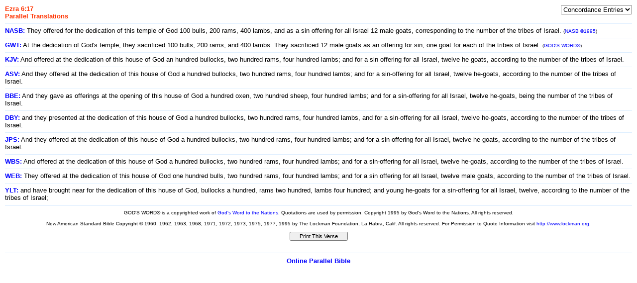

--- FILE ---
content_type: text/html
request_url: https://concordance.biblebrowser.com/ezra/6-17.htm
body_size: 7869
content:
<html><head><meta http-equiv="Content-Type" content="text/html; charset=iso-8859-1"><title>Ezra 6:17 Parallel Translations</title>

<script language="JavaScript">
<!--

function SymError()
{
  return true;
}

window.onerror = SymError;

var SymRealWinOpen = window.open;

function SymWinOpen(url, name, attributes)
{
  return (new Object());
}

window.open = SymWinOpen;

//-->
</script>

<script language="JavaScript">
<!--
function MM_jumpMenu(targ,selObj,restore){ //v3.0
  eval(targ+".location='"+selObj.options[selObj.selectedIndex].value+"'");
  if (restore) selObj.selectedIndex=0;
}
//-->
</script>
</head><body STYLE="margin-top:10px; margin-right:10px; margin-left:10px; margin-bottom:10px;" text="#000000" link="#0000FF" vlink="#0000FF" alink="#0099FF" bgcolor="#FFFFFF"><style>A:link {text-decoration:none; color:#0000FF; } A:visited {text-decoration:none; color:#0000FF; } A:hover {text-decoration:underline; color:#0099ff}</style><table width="100%" border="0" cellspacing="0" cellpadding="0"><tr valign="top"><td height="26" align="left"><p align="left"><font face="Arial, Helvetica, sans-serif" size="2"><font color="#FF3300"><b>Ezra 6:17<br>Parallel Translations</b></font></font></p></td><td width="1%" align="right"><p align="right"><select name="menu1" onChange="MM_jumpMenu('self',this,0);MM_jumpMenu('self',this,1)" a.target="_self"><option value="/a.htm" selected>Concordance Entries</option> <option value="/b/bullocks.htm">Bullocks</option> <option value="/num/100.htm">100</option> <option value="/num/200.htm">200</option> <option value="/num/400.htm">400</option> <option value="/b/bulls.htm">Bulls</option> <option value="/c/corresponding.htm">Corresponding</option> <option value="/d/dedication.htm">Dedication</option> <option value="/g/goats.htm">Goats</option> <option value="/h/he-goats.htm">He-goats</option> <option value="/h/hundred.htm">Hundred</option> <option value="/l/lambs.htm">Lambs</option> <option value="/m/male.htm">Male</option> <option value="/o/offered.htm">Offered</option> <option value="/o/offering.htm">Offering</option> <option value="/o/offerings.htm">Offerings</option> <option value="/o/opening.htm">Opening</option> <option value="/o/oxen.htm">Oxen</option> <option value="/p/presented.htm">Presented</option> <option value="/r/rams.htm">Rams</option> <option value="/s/sheep.htm">Sheep</option> <option value="/s/sin.htm">Sin</option> <option value="/s/sin-offering.htm">Sin-offering</option> <option value="/t/temple.htm">Temple</option> <option value="/t/tribes.htm">Tribes</option> <option value="/t/twelve.htm">Twelve</option> </select></p></td></tr><tr><td colspan="2"><font face="Arial, Helvetica, sans-serif" size="2"><hr size="1" color="DDEEFF"><a href="http://nasb.biblebrowser.com/ezra/6-17.htm" target="_top"><b>NASB:</b></a> They offered for the dedication of this temple of God 100 bulls, 200 rams, 400 lambs, and as a sin offering for all Israel 12 male goats, corresponding to the number of the tribes of Israel. <font size="1">(<a href="http://www.lockman.org" target="_top">NASB ©1995</a>)</font><hr size="1" color="DDEEFF"><a href="http://gwt.biblebrowser.com/ezra/6-17.htm" target="_top"><b>GWT:</b></a> At the dedication of God's temple, they sacrificed 100 bulls, 200 rams, and 400 lambs. They sacrificed 12 male goats as an offering for sin, one goat for each of the tribes of Israel. <font size="1">(<a href="http://www.godsword.org" target="_top">GOD'S WORD®</a>)</font><hr size="1" color="DDEEFF"><a href="http://kjv.biblebrowser.com/ezra/6-17.htm" target="_top"><b>KJV:</b></a> And offered at the dedication of this house of God an hundred bullocks, two hundred rams, four hundred lambs; and for a sin offering for all Israel, twelve he goats, according to the number of the tribes of Israel.<hr size="1" color="DDEEFF"><a href="http://asv.biblebrowser.com/ezra/6-17.htm" target="_top"><b>ASV:</b></a> And they offered at the dedication of this house of God a hundred bullocks, two hundred rams, four hundred lambs; and for a sin-offering for all Israel, twelve he-goats, according to the number of the tribes of Israel.<hr size="1" color="DDEEFF"><a href="http://bbe.biblebrowser.com/ezra/6-17.htm" target="_top"><b>BBE:</b></a> And they gave as offerings at the opening of this house of God a hundred oxen, two hundred sheep, four hundred lambs; and for a sin-offering for all Israel, twelve he-goats, being the number of the tribes of Israel.<hr size="1" color="DDEEFF"><a href="http://darby.biblebrowser.com/ezra/6-17.htm" target="_top"><b>DBY:</b></a> and they presented at the dedication of this house of God a hundred bullocks, two hundred rams, four hundred lambs, and for a sin-offering for all Israel, twelve he-goats, according to the number of the tribes of Israel.<hr size="1" color="DDEEFF"><a href="http://jps.biblebrowser.com/ezra/6-17.htm" target="_top"><b>JPS:</b></a> And they offered at the dedication of this house of God a hundred bullocks, two hundred rams, four hundred lambs; and for a sin-offering for all Israel, twelve he-goats, according to the number of the tribes of Israel.<hr size="1" color="DDEEFF"><a href="http://webster.biblebrowser.com/ezra/6-17.htm" target="_top"><b>WBS:</b></a> And offered at the dedication of this house of God a hundred bullocks, two hundred rams, four hundred lambs; and for a sin-offering for all Israel, twelve he-goats, according to the number of the tribes of Israel.<hr size="1" color="DDEEFF"><a href="http://web.biblebrowser.com/ezra/6-17.htm" target="_top"><b>WEB:</b></a> They offered at the dedication of this house of God one hundred bulls, two hundred rams, four hundred lambs; and for a sin offering for all Israel, twelve male goats, according to the number of the tribes of Israel.<hr size="1" color="DDEEFF"><a href="http://ylt.biblebrowser.com/ezra/6-17.htm" target="_top"><b>YLT:</b></a>  and have brought near for the dedication of this house of God, bullocks a hundred, rams two hundred, lambs four hundred; and young he-goats for a sin-offering for all Israel, twelve, according to the number of the tribes of Israel;</font><hr size="1" color="DDEEFF"></td></tr><tr align="center"><td colspan="2"><font font face="Arial, Helvetica, sans-serif" size="1">GOD'S WORD® is a copyrighted work of <a href="http://www.godsword.org" target="_top">God's Word to the Nations</a>. Quotations are used by permission. Copyright 1995 by God's Word to the Nations. All rights reserved.<br><br>New American Standard Bible Copyright © 1960, 1962, 1963, 1968, 1971, 1972, 1973, 1975, 1977, 1995 by The Lockman Foundation, La Habra, Calif.  All rights reserved. For Permission to Quote Information visit <a href="http://www.lockman.org" target="_top">http://www.lockman.org</a>.<br><br></font><script language="Javascript">
/*
This script is written by Eric (Webcrawl@usa.net)
For full source code, installation instructions,
100's more DHTML scripts, and Terms Of
Use, visit dynamicdrive.com
*/
function printit(){  
if (window.print) {
    window.print() ;  
} else {
    var WebBrowser = '<OBJECT ID="WebBrowser1" WIDTH=0 HEIGHT=0 CLASSID="CLSID:8856F961-340A-11D0-A96B-00C04FD705A2"></OBJECT>';
document.body.insertAdjacentHTML('beforeEnd', WebBrowser);
    WebBrowser1.ExecWB(6, 2);//Use a 1 vs. a 2 for a prompting dialog box    WebBrowser1.outerHTML = "";  
}
}</script><script language="Javascript">  
var NS = (navigator.appName == "Netscape");
var VERSION = parseInt(navigator.appVersion);
if (VERSION > 3) {
    document.write('<form><input type=button value="    Print This Verse    " style="font-size:8pt; name="Print" onClick="printit()"></form>');        
}</script></td></tr></table><hr size="1" color="DDEEFF">

<div align="center"><font face="Arial, Helvetica, sans-serif" size="2"><a href="http://bible.cc" target="_top"><b>
Online Parallel Bible</b></a></font></div>
</body>
</html></td></tr></table>